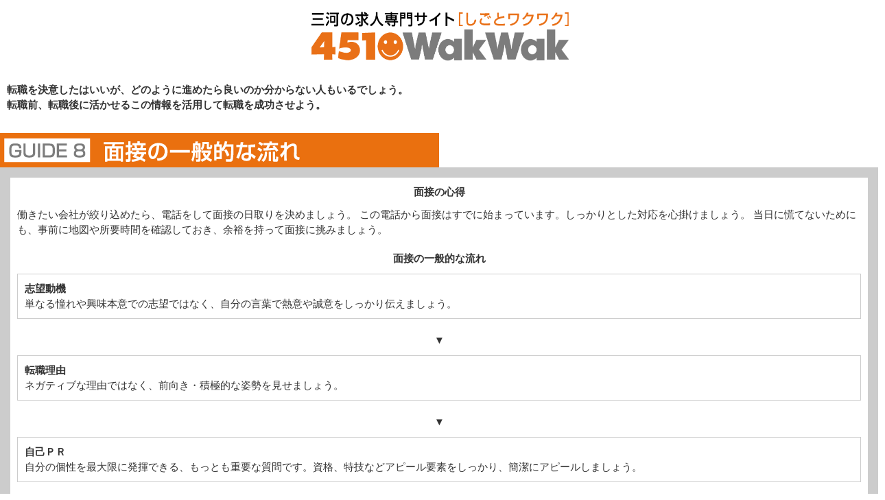

--- FILE ---
content_type: text/html
request_url: https://4510wakwak.jp/guide8.html
body_size: 4060
content:
<!DOCTYPE html>
<html lang="ja">
<head>
<meta charset="utf-8">
<meta name="viewport" content="width=device-width, initial-scale=1.0, minimum-scale=1.0, maximum-scale=10.0, user-scalable=yes">
<title>三河の求人専門サイト　4510WakWak（シゴトワクワク）</title>
<meta name="description" content="">
<meta name="keywords" content=" ">
<link rel="stylesheet" href="css/style1.css">
<link rel="stylesheet" href="css/style3.css">
<script src="js/openclose.js"></script>
<script src="js/fixmenu_pagetop.js"></script>
</head>

<body>

	<header>
		<table>
			<tr>
	<img src = "img/4510wkwklogo.gif" alt = "4510wakwak">
			</tr>
		</table>
	</header>


<div id = "main">

<div class = "ta1">
<table>
	<tr>
		<th>
転職を決意したはいいが、どのように進めたら良いのか分からない人もいるでしょう。<br>
転職前、転職後に活かせるこの情報を活用して転職を成功させよう。
		</th>
	</tr>
</table>
</div> <!-- ta -->

<img src = "img/guide8.png">

<div class="list">
<table>
	<tr>
		<th>
面接の心得
		</th>
	</tr>
	<tr>
		<td>
働きたい会社が絞り込めたら、電話をして面接の日取りを決めましょう。
この電話から面接はすでに始まっています。しっかりとした対応を心掛けましょう。
当日に慌てないためにも、事前に地図や所要時間を確認しておき、余裕を持って面接に挑みましょう。
		</td>
	</tr>
</table>

<table>
	<tr>
		<th>
面接の一般的な流れ
		</th>
	</tr>
	<tr>
		<td>
<ul>
<li><b>志望動機</b></li>
<li>単なる憧れや興味本意での志望ではなく、自分の言葉で熱意や誠意をしっかり伝えましょう。</li>
</ul>
		</td>
	</tr>
	<tr>
		<th>
▼
		</th>
	</tr>
	<tr>
		<td>
<ul>
<li><b>転職理由</b></li>
<li>ネガティブな理由ではなく、前向き・積極的な姿勢を見せましょう。<li>
</ul>
		</td>
	</tr>
	<tr>
		<th>
▼
		</th>
	</tr>
	<tr>
		<td>
<ul>
<li><b>自己ＰＲ</b></li>
<li>自分の個性を最大限に発揮できる、もっとも重要な質問です。資格、特技などアピール要素をしっかり、簡潔にアピールしましょう。</li>
</ul>
		</td>
	</tr>
	<tr>
		<th>
▼
		</th>
	</tr>
	<tr>
		<td>
<ul>
<li><b>勤務条件の確認</b></li>
<li>求人広告の内容を注意して見ておき、それらを踏まえて自分の希望を述べましょう。<li>
</ul>
		</td>
	</tr>
	<tr>
		<th>
▼
		</th>
	</tr>
	<tr>
		<td>
<ul>
<li><b>応募者の質問</b></li>
<li>仕事内容についてなど、不明な点や疑問点があれば、必ず聞いておきましょう。。<li>
</ul>
		</td>
	</tr>
	<tr>
		<th>
面接前日までにやるべきこと
		</th>
	</tr>
	<tr>
		<td>
面接で聞かれる質問を想定して、回答をまとめておきましょう。声に出して練習をしておけば、当日スムーズに話せるでしょう。また、積極的に質問を投げ掛けていくのもよいでしょう。
しっかりと研究をした上での質問には、面接官も熱意とやる気を感じます。応募者にとっては研究したという自信になります。面接は試験当日だけでなく、それまでの努力が決め手になるのです。
		</td>
	</tr>
</table>

</div><!-- list -->



	<p><a href="index.html"> &lt;&lt;BACK</a>　　　<a href="guide9.html">NEXT&gt;&gt;</a></p>



</div> <!-- main -->

	<footer>

<ul>
	<li><a href="about.html">ご利用案内</a></li>
	<li><a href="menseki.html">免責事項</a></li>
	<li><a href="form.php">お問合せ</a></li>
</ul>

<p>サイト内の画像,テキスト等の無断転載不可。</p>
<p>Copyright 2024 RAY, All rights reserved.</p>

	</footer>

</div>
<!--/container-->

<!--ページの上部に戻る「↑」ボタン-->
<p class="nav-fix-pos-pagetop"><a href="#">↑</a></p>

<!--メニュー開閉ボタン-->
<div id="menubar_hdr" class="close"></div>
<!--メニューの開閉処理条件設定　800px以下-->
<script>
if (OCwindowWidth() <= 800) {
	open_close("menubar_hdr", "menubar-s");
}
</script>

</body>
</html>

--- FILE ---
content_type: text/css
request_url: https://4510wakwak.jp/css/style1.css
body_size: 3191
content:
@charset "utf-8";



/*　全体
-----------------------------------------------------------*/

body {
	margin: 0px;
	padding: 0px;
	color: #333;	/*全体の文字色*/
	font-family: "ヒラギノ丸ゴ Pro", "Hiragino Maru Gothic Pro","ヒラギノ角ゴ Pro", "Hiragino Kaku Gothic Pro", "メイリオ", Meiryo, Osaka, "ＭＳ Ｐゴシック", "MS PGothic", sans-serif;	/*フォント種類*/
	font-size: 15px;	/*文字サイズ*/
	line-height: 1.5;		/*行間*/
	background: #fff ;	/*背景色と壁紙　url(../images/bgff666.jpg)*/
	-webkit-text-size-adjust: none;
}
h1,h2,h3,h4,h5,p,ul,ol,li,dl,dt,dd,form,figure,form {margin: 0px;padding: 0px;font-size: 100%;}
ul {list-style-type: none;}
ol {padding-left: 40px;padding-bottom: 15px;}
img {border: none;max-width: 100%;height: auto;vertical-align: middle;}
table {border-collapse:collapse;font-size: 100%;border-spacing: 0;}
video {max-width: 100%;}
iframe {width: 100%;}


/*　リンク
-----------------------------------------------------------*/

a {
	color: #333 ;				/* リンク色： */
	text-decoration: none;		/*マウスオン時に下線を消す設定。 */
	}
a:hover {
	color: #999;
	}



/*header設定
---------------------------------------------------------------------------*/

header {
	line-height: 20px ;
	text-align: center ;
	background: #fff;
	height: 100px;	/*高さ*/
}
header img {
	width: 100%;		/*ボックスの幅*/
	max-width: 400px;	/*最大幅*/
	margin-top: 10px ;
	height: 85px;	/*高さ*/
}



/*footer設定
---------------------------------------------------------------------------*/

footer {
	clear: both;
	text-align: center;
	line-height: 20px ;
	background: #666;
	padding: 20px ;
}
footer p {
	font-size: x-small ;
	font-style: normal ;
	color: #fff ;
}
footer a {
	font-size: 13px ;
	color: #fff ;
}
footer a:hover {
	color: #ccc;
	}



/*ページの上部に戻る「↑」ボタン
---------------------------------------------------------------------------*/
@keyframes scroll {
0% {opacity: 0;}
100% {opacity: 1;}
}
/*通常時のボタンは非表示*/
body .nav-fix-pos-pagetop a {
	display: none;
}
/*fixmenu_pagetop.jsで設定している設定値になったら出現するボタンスタイル*/
body.is-fixed-pagetop .nav-fix-pos-pagetop a {
	display: block;text-decoration: none;text-align: center;
	width: 50px;	/*ボタンの幅*/
	line-height: 50px;	/*ボタンの高さ*/
	z-index: 100;
	position: fixed;
	bottom: 50px;	/*ウィンドウの下から50pxの場所に配置*/
	right: 5%;		/*ウィンドウの右から5%の場所に配置*/
	background: #000;	/*背景色（古いブラウザ用）*/
	background: rgba(0,0,0,0.6);	/*背景色。0,0,0は黒の事で0.6は60%色がついた状態。*/
	color: #fff;	/*文字色*/
	border-radius: 50%;	/*角丸指定。50%にすると円形になる。四角形がいいならこの１行削除。*/
	animation-name: scroll;	/*上のアニメーションで指定しているkeyframesの名前（scroll）*/
	animation-duration: 1S;	/*アニメーションの実行時間*/
	animation-fill-mode: forwards;	/*アニメーションの完了後、最後のキーフレームを維持する*/
}
/*マウスオン時の背景色*/
body.is-fixed-pagetop .nav-fix-pos-pagetop a:hover {
	background: #999;
}


--- FILE ---
content_type: text/css
request_url: https://4510wakwak.jp/css/style3.css
body_size: 3203
content:
@charset "utf-8";


/*メインコンテンツ
---------------------------------------------------------------------------*/
#main {
	float: right;	/*右に回り込み*/
	width: 100%;		/*ボックスの幅*/
	padding-bottom: 30px;
}
/*mainコンテンツのh2タグの設定*/
#main h2 {
	clear: both;
	margin-bottom: 20px;
	color: #ff6666;		/*文字色*/
	border-bottom: 3px solid #ff6666;	/*下線の幅、線種、色の設定*/
	padding-left: 20px;	/*左にあける余白*/
	font-size: 20px;	/*文字サイズ*/
}
/*mainコンテンツのh3タグの設定*/
#main h3 {
	clear: both;
	margin-bottom: 20px;
	background: #FFF;	/*背景色*/
	padding: 4px 20px;	/*上下、左右への余白*/
	border-radius: 30px;		/*角丸のサイズ*/
	border: 1px solid #ccc;		/*枠線の幅、線種、色*/
}
/*mainコンテンツの段落タグ設定*/
#main p {
	padding: 0 20px 20px;	/*上、左右、下への余白*/
}
/*他*/
#main h2 + p,
#main h3 + p {
	margin-top: -5px;
}
#main p + p {
	margin-top: -10px;
}

/*メインコンテンツ内の「list」ボックス
---------------------------------------------------------------------------*/
/*ボックス１個あたりの設定*/
#main .list {
	position: relative;
	overflow: hidden;
	margin-bottom: 20px;	/*ボックスの外（下）に空けるスペース*/
	padding: 15px;	/*ボックス内の余白*/
	background: #ccc;		/*背景色*/
}
#main .list th,td {
	background: #fff;		/*背景色*/
	width: 100%;
}
#main .list th span {
	font-weight: normal;		/* 太さ */
}
#main .list th {
	padding-top: 10px;
}
#main .list td {
	padding: 10px;
}
#main .list ul {
	border: 1px solid #ccc;	
	padding: 10px;
}
#main .list img {
	margin: 0px;	
}
#main .list h3 {
	font: 9px bold #ff6666 ;				/* フォント一括 */
}
#main .list dl {
	padding: 10px;
}
#main .list dd {
	font-weight: bold;		/* 太さ */
	padding-top: 10px;
}

#main .list a {
	display: block;
	text-decoration: none;
	overflow: hidden;
	padding: 20px;	/*ボックス内の余白*/
	border: 1px solid #ccc;	/*枠線の幅、線種、色*/
}
/*マウスオン時*/
#main .list a:hover {
	border: 1px solid #ff6666;	/*枠線の幅、線種、色*/
	background: #f4fafb;		/*背景色*/
}
/*写真*/
#main .list figure img {
	width: 25%;			/*写真の幅25*/
	float: left;		/*左に回り込み*/
	border-radius: 50%;	/*円形にくり抜く指定。通常通りに表示させたいならこの１行削除。*/
}


/*テーブル１（ta1）
---------------------------------------------------------------------------*/
/*テーブル設定*/
.ta1 {
	width: 100%;
	margin: 10px auto 20px;
}
.ta1, .ta1 td, .ta1 th {
	padding: 5px;	/*ボックス内の余白*/
	word-break: break-all;
}
/*左側ボックス*/
.ta1 th {
	width: 96%;	/*幅*/
	text-align: left;	/*文位置*/
}

/*テーブル2（ta2）
---------------------------------------------------------------------------*/
#main .ta2 {
	position: relative;
	overflow: hidden;
	margin-bottom: 20px;	/*ボックスの外（下）に空けるスペース*/
	padding: 15px;	/*ボックス内の余白*/
	background: #ccc;		/*背景色*/
}
#main .ta2 th,td {
	background: #fff;		/*背景色*/
	width: 100%;
}
#main .ta2 th {
	padding-top: 10px;
}
#main .ta2 td {
	padding: 10px;
}
#main .ta2 img {
	width: 80%;
}

